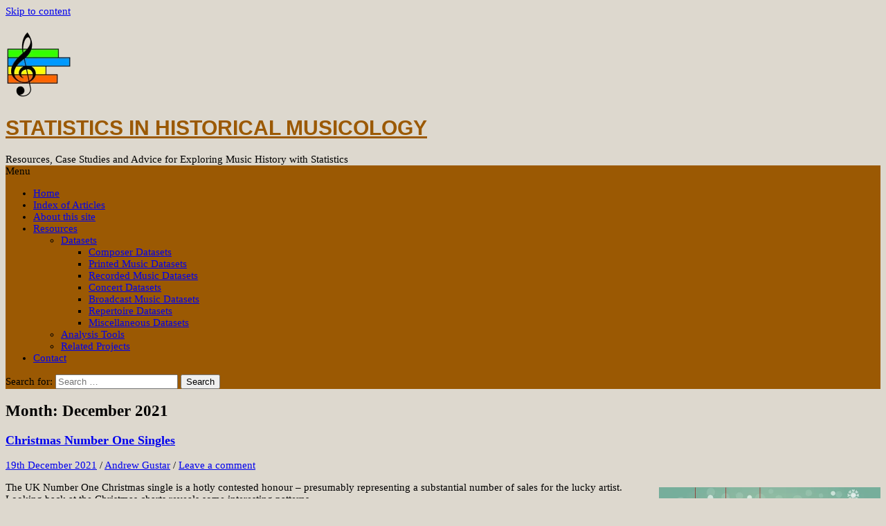

--- FILE ---
content_type: text/html; charset=UTF-8
request_url: https://musichistorystats.com/2021/12/
body_size: 14682
content:
<!DOCTYPE html>
<!--[if IE 8]><html class="ie8" lang="en-GB">
<![endif]-->
<!--[if !(IE 8) ]><!--><html lang="en-GB">
<!--<![endif]--><head><script data-no-optimize="1">var litespeed_docref=sessionStorage.getItem("litespeed_docref");litespeed_docref&&(Object.defineProperty(document,"referrer",{get:function(){return litespeed_docref}}),sessionStorage.removeItem("litespeed_docref"));</script> <meta charset="UTF-8"><meta name="viewport" content="width=device-width, initial-scale=1"><link rel="profile" href="http://gmpg.org/xfn/11"><link rel="pingback" href="https://musichistorystats.com/xmlrpc.php">
<!--[if lt IE 9]> <script data-jetpack-boost="ignore" src="https://musichistorystats.com/wp-content/themes/first/js/html5shiv.js"></script> <![endif]--><meta name='robots' content='noindex, follow' /><title>December 2021 - Statistics in Historical Musicology</title><meta property="og:locale" content="en_GB" /><meta property="og:type" content="website" /><meta property="og:title" content="December 2021 - Statistics in Historical Musicology" /><meta property="og:url" content="https://musichistorystats.com/2021/12/" /><meta property="og:site_name" content="Statistics in Historical Musicology" /><meta name="twitter:card" content="summary_large_image" /> <script data-jetpack-boost="ignore" type="application/ld+json" class="yoast-schema-graph">{"@context":"https://schema.org","@graph":[{"@type":"CollectionPage","@id":"https://musichistorystats.com/2021/12/","url":"https://musichistorystats.com/2021/12/","name":"December 2021 - Statistics in Historical Musicology","isPartOf":{"@id":"https://musichistorystats.com/#website"},"breadcrumb":{"@id":"https://musichistorystats.com/2021/12/#breadcrumb"},"inLanguage":"en-GB"},{"@type":"BreadcrumbList","@id":"https://musichistorystats.com/2021/12/#breadcrumb","itemListElement":[{"@type":"ListItem","position":1,"name":"Home","item":"https://musichistorystats.com/"},{"@type":"ListItem","position":2,"name":"Archives for December 2021"}]},{"@type":"WebSite","@id":"https://musichistorystats.com/#website","url":"https://musichistorystats.com/","name":"Statistics in Historical Musicology","description":"Resources, Case Studies and Advice for Exploring Music History with Statistics","publisher":{"@id":"https://musichistorystats.com/#/schema/person/e6709fd15274c879543021fa5260eb2f"},"potentialAction":[{"@type":"SearchAction","target":{"@type":"EntryPoint","urlTemplate":"https://musichistorystats.com/?s={search_term_string}"},"query-input":{"@type":"PropertyValueSpecification","valueRequired":true,"valueName":"search_term_string"}}],"inLanguage":"en-GB"},{"@type":["Person","Organization"],"@id":"https://musichistorystats.com/#/schema/person/e6709fd15274c879543021fa5260eb2f","name":"Andrew Gustar","image":{"@type":"ImageObject","inLanguage":"en-GB","@id":"https://musichistorystats.com/#/schema/person/image/","url":"https://musichistorystats.com/wp-content/uploads/2017/07/cropped-mhsfavicon_512.png","contentUrl":"https://musichistorystats.com/wp-content/uploads/2017/07/cropped-mhsfavicon_512.png","width":512,"height":512,"caption":"Andrew Gustar"},"logo":{"@id":"https://musichistorystats.com/#/schema/person/image/"},"sameAs":["http://musichistorystats.com"]}]}</script> <link rel='dns-prefetch' href='//www.googletagmanager.com' /><link rel='dns-prefetch' href='//stats.wp.com' /><link rel='dns-prefetch' href='//fonts.googleapis.com' /><link rel='dns-prefetch' href='//v0.wordpress.com' /><link rel="alternate" type="application/rss+xml" title="Statistics in Historical Musicology &raquo; Feed" href="https://musichistorystats.com/feed/" /><link rel="alternate" type="application/rss+xml" title="Statistics in Historical Musicology &raquo; Comments Feed" href="https://musichistorystats.com/comments/feed/" /><style id='wp-block-image-inline-css'>.wp-block-image>a,.wp-block-image>figure>a{display:inline-block}.wp-block-image img{box-sizing:border-box;height:auto;max-width:100%;vertical-align:bottom}@media not (prefers-reduced-motion){.wp-block-image img.hide{visibility:hidden}.wp-block-image img.show{animation:show-content-image .4s}}.wp-block-image[style*=border-radius] img,.wp-block-image[style*=border-radius]>a{border-radius:inherit}.wp-block-image.has-custom-border img{box-sizing:border-box}.wp-block-image.aligncenter{text-align:center}.wp-block-image.alignfull>a,.wp-block-image.alignwide>a{width:100%}.wp-block-image.alignfull img,.wp-block-image.alignwide img{height:auto;width:100%}.wp-block-image .aligncenter,.wp-block-image .alignleft,.wp-block-image .alignright,.wp-block-image.aligncenter,.wp-block-image.alignleft,.wp-block-image.alignright{display:table}.wp-block-image .aligncenter>figcaption,.wp-block-image .alignleft>figcaption,.wp-block-image .alignright>figcaption,.wp-block-image.aligncenter>figcaption,.wp-block-image.alignleft>figcaption,.wp-block-image.alignright>figcaption{caption-side:bottom;display:table-caption}.wp-block-image .alignleft{float:left;margin:.5em 1em .5em 0}.wp-block-image .alignright{float:right;margin:.5em 0 .5em 1em}.wp-block-image .aligncenter{margin-left:auto;margin-right:auto}.wp-block-image :where(figcaption){margin-bottom:1em;margin-top:.5em}.wp-block-image.is-style-circle-mask img{border-radius:9999px}@supports ((-webkit-mask-image:none) or (mask-image:none)) or (-webkit-mask-image:none){.wp-block-image.is-style-circle-mask img{border-radius:0;-webkit-mask-image:url('data:image/svg+xml;utf8,<svg viewBox="0 0 100 100" xmlns="http://www.w3.org/2000/svg"><circle cx="50" cy="50" r="50"/></svg>');mask-image:url('data:image/svg+xml;utf8,<svg viewBox="0 0 100 100" xmlns="http://www.w3.org/2000/svg"><circle cx="50" cy="50" r="50"/></svg>');mask-mode:alpha;-webkit-mask-position:center;mask-position:center;-webkit-mask-repeat:no-repeat;mask-repeat:no-repeat;-webkit-mask-size:contain;mask-size:contain}}:root :where(.wp-block-image.is-style-rounded img,.wp-block-image .is-style-rounded img){border-radius:9999px}.wp-block-image figure{margin:0}.wp-lightbox-container{display:flex;flex-direction:column;position:relative}.wp-lightbox-container img{cursor:zoom-in}.wp-lightbox-container img:hover+button{opacity:1}.wp-lightbox-container button{align-items:center;backdrop-filter:blur(16px) saturate(180%);background-color:#5a5a5a40;border:none;border-radius:4px;cursor:zoom-in;display:flex;height:20px;justify-content:center;opacity:0;padding:0;position:absolute;right:16px;text-align:center;top:16px;width:20px;z-index:100}@media not (prefers-reduced-motion){.wp-lightbox-container button{transition:opacity .2s ease}}.wp-lightbox-container button:focus-visible{outline:3px auto #5a5a5a40;outline:3px auto -webkit-focus-ring-color;outline-offset:3px}.wp-lightbox-container button:hover{cursor:pointer;opacity:1}.wp-lightbox-container button:focus{opacity:1}.wp-lightbox-container button:focus,.wp-lightbox-container button:hover,.wp-lightbox-container button:not(:hover):not(:active):not(.has-background){background-color:#5a5a5a40;border:none}.wp-lightbox-overlay{box-sizing:border-box;cursor:zoom-out;height:100vh;left:0;overflow:hidden;position:fixed;top:0;visibility:hidden;width:100%;z-index:100000}.wp-lightbox-overlay .close-button{align-items:center;cursor:pointer;display:flex;justify-content:center;min-height:40px;min-width:40px;padding:0;position:absolute;right:calc(env(safe-area-inset-right) + 16px);top:calc(env(safe-area-inset-top) + 16px);z-index:5000000}.wp-lightbox-overlay .close-button:focus,.wp-lightbox-overlay .close-button:hover,.wp-lightbox-overlay .close-button:not(:hover):not(:active):not(.has-background){background:none;border:none}.wp-lightbox-overlay .lightbox-image-container{height:var(--wp--lightbox-container-height);left:50%;overflow:hidden;position:absolute;top:50%;transform:translate(-50%,-50%);transform-origin:top left;width:var(--wp--lightbox-container-width);z-index:9999999999}.wp-lightbox-overlay .wp-block-image{align-items:center;box-sizing:border-box;display:flex;height:100%;justify-content:center;margin:0;position:relative;transform-origin:0 0;width:100%;z-index:3000000}.wp-lightbox-overlay .wp-block-image img{height:var(--wp--lightbox-image-height);min-height:var(--wp--lightbox-image-height);min-width:var(--wp--lightbox-image-width);width:var(--wp--lightbox-image-width)}.wp-lightbox-overlay .wp-block-image figcaption{display:none}.wp-lightbox-overlay button{background:none;border:none}.wp-lightbox-overlay .scrim{background-color:#fff;height:100%;opacity:.9;position:absolute;width:100%;z-index:2000000}.wp-lightbox-overlay.active{visibility:visible}@media not (prefers-reduced-motion){.wp-lightbox-overlay.active{animation:turn-on-visibility .25s both}.wp-lightbox-overlay.active img{animation:turn-on-visibility .35s both}.wp-lightbox-overlay.show-closing-animation:not(.active){animation:turn-off-visibility .35s both}.wp-lightbox-overlay.show-closing-animation:not(.active) img{animation:turn-off-visibility .25s both}.wp-lightbox-overlay.zoom.active{animation:none;opacity:1;visibility:visible}.wp-lightbox-overlay.zoom.active .lightbox-image-container{animation:lightbox-zoom-in .4s}.wp-lightbox-overlay.zoom.active .lightbox-image-container img{animation:none}.wp-lightbox-overlay.zoom.active .scrim{animation:turn-on-visibility .4s forwards}.wp-lightbox-overlay.zoom.show-closing-animation:not(.active){animation:none}.wp-lightbox-overlay.zoom.show-closing-animation:not(.active) .lightbox-image-container{animation:lightbox-zoom-out .4s}.wp-lightbox-overlay.zoom.show-closing-animation:not(.active) .lightbox-image-container img{animation:none}.wp-lightbox-overlay.zoom.show-closing-animation:not(.active) .scrim{animation:turn-off-visibility .4s forwards}}@keyframes show-content-image{0%{visibility:hidden}99%{visibility:hidden}to{visibility:visible}}@keyframes turn-on-visibility{0%{opacity:0}to{opacity:1}}@keyframes turn-off-visibility{0%{opacity:1;visibility:visible}99%{opacity:0;visibility:visible}to{opacity:0;visibility:hidden}}@keyframes lightbox-zoom-in{0%{transform:translate(calc((-100vw + var(--wp--lightbox-scrollbar-width))/2 + var(--wp--lightbox-initial-left-position)),calc(-50vh + var(--wp--lightbox-initial-top-position))) scale(var(--wp--lightbox-scale))}to{transform:translate(-50%,-50%) scale(1)}}@keyframes lightbox-zoom-out{0%{transform:translate(-50%,-50%) scale(1);visibility:visible}99%{visibility:visible}to{transform:translate(calc((-100vw + var(--wp--lightbox-scrollbar-width))/2 + var(--wp--lightbox-initial-left-position)),calc(-50vh + var(--wp--lightbox-initial-top-position))) scale(var(--wp--lightbox-scale));visibility:hidden}}
/*# sourceURL=https://musichistorystats.com/wp-includes/blocks/image/style.min.css */</style><style id='wp-block-paragraph-inline-css'>.is-small-text{font-size:.875em}.is-regular-text{font-size:1em}.is-large-text{font-size:2.25em}.is-larger-text{font-size:3em}.has-drop-cap:not(:focus):first-letter{float:left;font-size:8.4em;font-style:normal;font-weight:100;line-height:.68;margin:.05em .1em 0 0;text-transform:uppercase}body.rtl .has-drop-cap:not(:focus):first-letter{float:none;margin-left:.1em}p.has-drop-cap.has-background{overflow:hidden}:root :where(p.has-background){padding:1.25em 2.375em}:where(p.has-text-color:not(.has-link-color)) a{color:inherit}p.has-text-align-left[style*="writing-mode:vertical-lr"],p.has-text-align-right[style*="writing-mode:vertical-rl"]{rotate:180deg}
/*# sourceURL=https://musichistorystats.com/wp-includes/blocks/paragraph/style.min.css */</style><style id='global-styles-inline-css'>:root{--wp--preset--aspect-ratio--square: 1;--wp--preset--aspect-ratio--4-3: 4/3;--wp--preset--aspect-ratio--3-4: 3/4;--wp--preset--aspect-ratio--3-2: 3/2;--wp--preset--aspect-ratio--2-3: 2/3;--wp--preset--aspect-ratio--16-9: 16/9;--wp--preset--aspect-ratio--9-16: 9/16;--wp--preset--color--black: #000000;--wp--preset--color--cyan-bluish-gray: #abb8c3;--wp--preset--color--white: #ffffff;--wp--preset--color--pale-pink: #f78da7;--wp--preset--color--vivid-red: #cf2e2e;--wp--preset--color--luminous-vivid-orange: #ff6900;--wp--preset--color--luminous-vivid-amber: #fcb900;--wp--preset--color--light-green-cyan: #7bdcb5;--wp--preset--color--vivid-green-cyan: #00d084;--wp--preset--color--pale-cyan-blue: #8ed1fc;--wp--preset--color--vivid-cyan-blue: #0693e3;--wp--preset--color--vivid-purple: #9b51e0;--wp--preset--gradient--vivid-cyan-blue-to-vivid-purple: linear-gradient(135deg,rgb(6,147,227) 0%,rgb(155,81,224) 100%);--wp--preset--gradient--light-green-cyan-to-vivid-green-cyan: linear-gradient(135deg,rgb(122,220,180) 0%,rgb(0,208,130) 100%);--wp--preset--gradient--luminous-vivid-amber-to-luminous-vivid-orange: linear-gradient(135deg,rgb(252,185,0) 0%,rgb(255,105,0) 100%);--wp--preset--gradient--luminous-vivid-orange-to-vivid-red: linear-gradient(135deg,rgb(255,105,0) 0%,rgb(207,46,46) 100%);--wp--preset--gradient--very-light-gray-to-cyan-bluish-gray: linear-gradient(135deg,rgb(238,238,238) 0%,rgb(169,184,195) 100%);--wp--preset--gradient--cool-to-warm-spectrum: linear-gradient(135deg,rgb(74,234,220) 0%,rgb(151,120,209) 20%,rgb(207,42,186) 40%,rgb(238,44,130) 60%,rgb(251,105,98) 80%,rgb(254,248,76) 100%);--wp--preset--gradient--blush-light-purple: linear-gradient(135deg,rgb(255,206,236) 0%,rgb(152,150,240) 100%);--wp--preset--gradient--blush-bordeaux: linear-gradient(135deg,rgb(254,205,165) 0%,rgb(254,45,45) 50%,rgb(107,0,62) 100%);--wp--preset--gradient--luminous-dusk: linear-gradient(135deg,rgb(255,203,112) 0%,rgb(199,81,192) 50%,rgb(65,88,208) 100%);--wp--preset--gradient--pale-ocean: linear-gradient(135deg,rgb(255,245,203) 0%,rgb(182,227,212) 50%,rgb(51,167,181) 100%);--wp--preset--gradient--electric-grass: linear-gradient(135deg,rgb(202,248,128) 0%,rgb(113,206,126) 100%);--wp--preset--gradient--midnight: linear-gradient(135deg,rgb(2,3,129) 0%,rgb(40,116,252) 100%);--wp--preset--font-size--small: 13px;--wp--preset--font-size--medium: 20px;--wp--preset--font-size--large: 36px;--wp--preset--font-size--x-large: 42px;--wp--preset--spacing--20: 0.44rem;--wp--preset--spacing--30: 0.67rem;--wp--preset--spacing--40: 1rem;--wp--preset--spacing--50: 1.5rem;--wp--preset--spacing--60: 2.25rem;--wp--preset--spacing--70: 3.38rem;--wp--preset--spacing--80: 5.06rem;--wp--preset--shadow--natural: 6px 6px 9px rgba(0, 0, 0, 0.2);--wp--preset--shadow--deep: 12px 12px 50px rgba(0, 0, 0, 0.4);--wp--preset--shadow--sharp: 6px 6px 0px rgba(0, 0, 0, 0.2);--wp--preset--shadow--outlined: 6px 6px 0px -3px rgb(255, 255, 255), 6px 6px rgb(0, 0, 0);--wp--preset--shadow--crisp: 6px 6px 0px rgb(0, 0, 0);}:where(.is-layout-flex){gap: 0.5em;}:where(.is-layout-grid){gap: 0.5em;}body .is-layout-flex{display: flex;}.is-layout-flex{flex-wrap: wrap;align-items: center;}.is-layout-flex > :is(*, div){margin: 0;}body .is-layout-grid{display: grid;}.is-layout-grid > :is(*, div){margin: 0;}:where(.wp-block-columns.is-layout-flex){gap: 2em;}:where(.wp-block-columns.is-layout-grid){gap: 2em;}:where(.wp-block-post-template.is-layout-flex){gap: 1.25em;}:where(.wp-block-post-template.is-layout-grid){gap: 1.25em;}.has-black-color{color: var(--wp--preset--color--black) !important;}.has-cyan-bluish-gray-color{color: var(--wp--preset--color--cyan-bluish-gray) !important;}.has-white-color{color: var(--wp--preset--color--white) !important;}.has-pale-pink-color{color: var(--wp--preset--color--pale-pink) !important;}.has-vivid-red-color{color: var(--wp--preset--color--vivid-red) !important;}.has-luminous-vivid-orange-color{color: var(--wp--preset--color--luminous-vivid-orange) !important;}.has-luminous-vivid-amber-color{color: var(--wp--preset--color--luminous-vivid-amber) !important;}.has-light-green-cyan-color{color: var(--wp--preset--color--light-green-cyan) !important;}.has-vivid-green-cyan-color{color: var(--wp--preset--color--vivid-green-cyan) !important;}.has-pale-cyan-blue-color{color: var(--wp--preset--color--pale-cyan-blue) !important;}.has-vivid-cyan-blue-color{color: var(--wp--preset--color--vivid-cyan-blue) !important;}.has-vivid-purple-color{color: var(--wp--preset--color--vivid-purple) !important;}.has-black-background-color{background-color: var(--wp--preset--color--black) !important;}.has-cyan-bluish-gray-background-color{background-color: var(--wp--preset--color--cyan-bluish-gray) !important;}.has-white-background-color{background-color: var(--wp--preset--color--white) !important;}.has-pale-pink-background-color{background-color: var(--wp--preset--color--pale-pink) !important;}.has-vivid-red-background-color{background-color: var(--wp--preset--color--vivid-red) !important;}.has-luminous-vivid-orange-background-color{background-color: var(--wp--preset--color--luminous-vivid-orange) !important;}.has-luminous-vivid-amber-background-color{background-color: var(--wp--preset--color--luminous-vivid-amber) !important;}.has-light-green-cyan-background-color{background-color: var(--wp--preset--color--light-green-cyan) !important;}.has-vivid-green-cyan-background-color{background-color: var(--wp--preset--color--vivid-green-cyan) !important;}.has-pale-cyan-blue-background-color{background-color: var(--wp--preset--color--pale-cyan-blue) !important;}.has-vivid-cyan-blue-background-color{background-color: var(--wp--preset--color--vivid-cyan-blue) !important;}.has-vivid-purple-background-color{background-color: var(--wp--preset--color--vivid-purple) !important;}.has-black-border-color{border-color: var(--wp--preset--color--black) !important;}.has-cyan-bluish-gray-border-color{border-color: var(--wp--preset--color--cyan-bluish-gray) !important;}.has-white-border-color{border-color: var(--wp--preset--color--white) !important;}.has-pale-pink-border-color{border-color: var(--wp--preset--color--pale-pink) !important;}.has-vivid-red-border-color{border-color: var(--wp--preset--color--vivid-red) !important;}.has-luminous-vivid-orange-border-color{border-color: var(--wp--preset--color--luminous-vivid-orange) !important;}.has-luminous-vivid-amber-border-color{border-color: var(--wp--preset--color--luminous-vivid-amber) !important;}.has-light-green-cyan-border-color{border-color: var(--wp--preset--color--light-green-cyan) !important;}.has-vivid-green-cyan-border-color{border-color: var(--wp--preset--color--vivid-green-cyan) !important;}.has-pale-cyan-blue-border-color{border-color: var(--wp--preset--color--pale-cyan-blue) !important;}.has-vivid-cyan-blue-border-color{border-color: var(--wp--preset--color--vivid-cyan-blue) !important;}.has-vivid-purple-border-color{border-color: var(--wp--preset--color--vivid-purple) !important;}.has-vivid-cyan-blue-to-vivid-purple-gradient-background{background: var(--wp--preset--gradient--vivid-cyan-blue-to-vivid-purple) !important;}.has-light-green-cyan-to-vivid-green-cyan-gradient-background{background: var(--wp--preset--gradient--light-green-cyan-to-vivid-green-cyan) !important;}.has-luminous-vivid-amber-to-luminous-vivid-orange-gradient-background{background: var(--wp--preset--gradient--luminous-vivid-amber-to-luminous-vivid-orange) !important;}.has-luminous-vivid-orange-to-vivid-red-gradient-background{background: var(--wp--preset--gradient--luminous-vivid-orange-to-vivid-red) !important;}.has-very-light-gray-to-cyan-bluish-gray-gradient-background{background: var(--wp--preset--gradient--very-light-gray-to-cyan-bluish-gray) !important;}.has-cool-to-warm-spectrum-gradient-background{background: var(--wp--preset--gradient--cool-to-warm-spectrum) !important;}.has-blush-light-purple-gradient-background{background: var(--wp--preset--gradient--blush-light-purple) !important;}.has-blush-bordeaux-gradient-background{background: var(--wp--preset--gradient--blush-bordeaux) !important;}.has-luminous-dusk-gradient-background{background: var(--wp--preset--gradient--luminous-dusk) !important;}.has-pale-ocean-gradient-background{background: var(--wp--preset--gradient--pale-ocean) !important;}.has-electric-grass-gradient-background{background: var(--wp--preset--gradient--electric-grass) !important;}.has-midnight-gradient-background{background: var(--wp--preset--gradient--midnight) !important;}.has-small-font-size{font-size: var(--wp--preset--font-size--small) !important;}.has-medium-font-size{font-size: var(--wp--preset--font-size--medium) !important;}.has-large-font-size{font-size: var(--wp--preset--font-size--large) !important;}.has-x-large-font-size{font-size: var(--wp--preset--font-size--x-large) !important;}
/*# sourceURL=global-styles-inline-css */</style><style id='wp-img-auto-sizes-contain-inline-css'>img:is([sizes=auto i],[sizes^="auto," i]){contain-intrinsic-size:3000px 1500px}
/*# sourceURL=wp-img-auto-sizes-contain-inline-css */</style><style id='classic-theme-styles-inline-css'>/*! This file is auto-generated */
.wp-block-button__link{color:#fff;background-color:#32373c;border-radius:9999px;box-shadow:none;text-decoration:none;padding:calc(.667em + 2px) calc(1.333em + 2px);font-size:1.125em}.wp-block-file__button{background:#32373c;color:#fff;text-decoration:none}
/*# sourceURL=/wp-includes/css/classic-themes.min.css */</style><link rel="https://api.w.org/" href="https://musichistorystats.com/wp-json/" /><link rel="EditURI" type="application/rsd+xml" title="RSD" href="https://musichistorystats.com/xmlrpc.php?rsd" /><meta name="generator" content="WordPress 6.9" /><style type="text/css">.wpcp {background: #f7f7f7; padding: 16px 20px; border-radius: 5px; line-height: 20px;}</style><meta name="generator" content="Site Kit by Google 1.170.0" /><style>img#wpstats{display:none}</style><style type="text/css">/* Fonts */
				html {
			font-size: 85%;
		}
				body {
						font-family: 'Source Serif Pro';
									font-size: 15px;
					}
				@media screen and (max-width: 782px) {
						html {
				font-size: 76.5%;
			}
									body {
				font-size: 14.1px;
			}
					}
							h1, h2, h3, h4, h5, h6 {
				font-family: 'Source Serif Pro';
				font-weight: 600;
			}
		
		/* Colors */
								.site-bar, .main-navigation ul ul {
				background-color: #9b5903;
			}
												.entry-content a, .entry-summary a, .page-content a, .comment-content a, .post-navigation a {
				color: #8e3320;
			}
									a:hover {
				color: #a07e58;
			}
					
				/* Title */
			.site-title {
								font-family: 'Source Serif Pro', sans-serif;
																								margin-top: 15px;
																text-transform: uppercase;
							}
						.site-title a, .site-title a:hover {
				color: #9b5903;
			}
								
				/* Logo */
			.site-logo {
											}</style><style type="text/css" id="first-custom-css">pre, code{
	direction: ltr;
	text-align: left;
}
pre {	font-size: 0.8em; 
 	color: #8e3320; 
        border-bottom: none;
	margin: 0px; 
	padding:6px; 
        text-decoration: none;
	background: #EEEEEE}
code {border-bottom: none;
	background: #EEEEEE;
	color: #8e3320}</style><style type="text/css" id="custom-background-css">body.custom-background { background-color: #ddd8ce; }</style><link rel="icon" href="https://musichistorystats.com/wp-content/uploads/2017/07/mhsfavicon_512-150x150.png" sizes="32x32" /><link rel="icon" href="https://musichistorystats.com/wp-content/uploads/2017/07/mhsfavicon_512-300x300.png" sizes="192x192" /><link rel="apple-touch-icon" href="https://musichistorystats.com/wp-content/uploads/2017/07/mhsfavicon_512-300x300.png" /><meta name="msapplication-TileImage" content="https://musichistorystats.com/wp-content/uploads/2017/07/mhsfavicon_512-300x300.png" /></head><body class="archive date custom-background wp-theme-first has-avatars header-side footer-side footer-1"><div id="page" class="hfeed site">
<a class="skip-link screen-reader-text" href="#content">Skip to content</a><header id="masthead" class="site-header" role="banner"><div class="site-top"><div class="site-top-table"><div class="site-branding"><h1 class="site-logo"><a href="https://musichistorystats.com/" rel="home">		<img data-lazyloaded="1" src="[data-uri]" width="96" height="96" alt="" data-src="https://musichistorystats.com/wp-content/uploads/2017/07/mhsfavicon_240-e1499872470389.png.webp" />
</a></h1><h1 class="site-title"><a href="https://musichistorystats.com/" rel="home">Statistics in Historical Musicology</a></h1><div class="site-description">Resources, Case Studies and Advice for Exploring Music History with Statistics</div></div></div></div><div class="site-bar"><nav id="site-navigation" class="main-navigation" role="navigation"><div class="menu-toggle">Menu</div><div class="menu-main-menu-container"><ul id="menu-main-menu" class="menu"><li id="menu-item-14" class="menu-item menu-item-type-custom menu-item-object-custom menu-item-home menu-item-14"><a href="https://musichistorystats.com/">Home</a></li><li id="menu-item-1413" class="menu-item menu-item-type-post_type menu-item-object-page menu-item-1413"><a href="https://musichistorystats.com/index-of-articles/">Index of Articles</a></li><li id="menu-item-12" class="menu-item menu-item-type-post_type menu-item-object-page menu-item-12"><a href="https://musichistorystats.com/about/">About this site</a></li><li id="menu-item-13" class="menu-item menu-item-type-post_type menu-item-object-page menu-item-has-children menu-item-13"><a href="https://musichistorystats.com/resources/">Resources</a><ul class="sub-menu"><li id="menu-item-83" class="menu-item menu-item-type-post_type menu-item-object-page menu-item-has-children menu-item-83"><a href="https://musichistorystats.com/resources/datasets/">Datasets</a><ul class="sub-menu"><li id="menu-item-52" class="menu-item menu-item-type-post_type menu-item-object-page menu-item-52"><a href="https://musichistorystats.com/resources/datasets/composers/">Composer Datasets</a></li><li id="menu-item-88" class="menu-item menu-item-type-post_type menu-item-object-page menu-item-88"><a href="https://musichistorystats.com/resources/datasets/printed-music/">Printed Music Datasets</a></li><li id="menu-item-87" class="menu-item menu-item-type-post_type menu-item-object-page menu-item-87"><a href="https://musichistorystats.com/resources/datasets/recorded-music/">Recorded Music Datasets</a></li><li id="menu-item-86" class="menu-item menu-item-type-post_type menu-item-object-page menu-item-86"><a href="https://musichistorystats.com/resources/datasets/concerts/">Concert Datasets</a></li><li id="menu-item-1770" class="menu-item menu-item-type-post_type menu-item-object-page menu-item-1770"><a href="https://musichistorystats.com/resources/datasets/broadcast-music-datasets/">Broadcast Music Datasets</a></li><li id="menu-item-85" class="menu-item menu-item-type-post_type menu-item-object-page menu-item-85"><a href="https://musichistorystats.com/resources/datasets/repertoire/">Repertoire Datasets</a></li><li id="menu-item-158" class="menu-item menu-item-type-post_type menu-item-object-page menu-item-158"><a href="https://musichistorystats.com/resources/datasets/miscellaneous/">Miscellaneous Datasets</a></li></ul></li><li id="menu-item-53" class="menu-item menu-item-type-post_type menu-item-object-page menu-item-53"><a href="https://musichistorystats.com/resources/analysis-tools/">Analysis Tools</a></li><li id="menu-item-51" class="menu-item menu-item-type-post_type menu-item-object-page menu-item-51"><a href="https://musichistorystats.com/resources/related-projects/">Related Projects</a></li></ul></li><li id="menu-item-84" class="menu-item menu-item-type-post_type menu-item-object-page menu-item-84"><a href="https://musichistorystats.com/contact/">Contact</a></li></ul></div><form role="search" method="get" class="search-form" action="https://musichistorystats.com/">
<label>
<span class="screen-reader-text">Search for:</span>
<input type="search" class="search-field" placeholder="Search &hellip;" value="" name="s" />
</label>
<input type="submit" class="search-submit" value="Search" /></form></nav></div></header><div id="content" class="site-content"><section id="primary" class="content-area"><main id="main" class="site-main" role="main"><header class="page-header"><h1 class="page-title">Month: <span>December 2021</span></h1></header><article id="post-1891" class="post-1891 post type-post status-publish format-standard hentry category-case-studies tag-charts tag-christmas tag-popular-music"><header class="entry-header"><h1 class="entry-title"><a href="https://musichistorystats.com/christmas-number-one-singles/" rel="bookmark">Christmas Number One Singles</a></h1><div class="entry-meta entry-header-meta">
<span class="posted-on">
<a href="https://musichistorystats.com/christmas-number-one-singles/" rel="bookmark"><time class="entry-date published updated" datetime="2021-12-19T14:56:23+00:00">19th December 2021</time></a>		</span>
<span class="byline"><span class="meta-sep"> / </span>
<span class="author vcard">
<a class="url fn n" href="https://musichistorystats.com/author/andrewgustar/">Andrew Gustar</a>			</span>
</span>
<span class="comments-link"><span class="meta-sep"> / </span> <a href="https://musichistorystats.com/christmas-number-one-singles/#respond">Leave a comment</a></span></div></header><div class="entry-content"><div class="wp-block-image"><figure class="alignright size-full is-resized"><img data-lazyloaded="1" src="[data-uri]" fetchpriority="high" decoding="async" data-src="https://musichistorystats.com/wp-content/uploads/2021/12/christmas-1869533_6401.png.webp" alt="" class="wp-image-1892" width="320" height="226" data-srcset="https://musichistorystats.com/wp-content/uploads/2021/12/christmas-1869533_6401.png.webp 640w, https://musichistorystats.com/wp-content/uploads/2021/12/christmas-1869533_6401-300x212.png.webp 300w" data-sizes="(max-width: 320px) 100vw, 320px" /></figure></div><p>The UK Number One Christmas single is a hotly contested honour &#8211; presumably representing a substantial number of sales for the lucky artist. Looking back at the Christmas charts reveals some interesting patterns.</p><a href="https://musichistorystats.com/christmas-number-one-singles/" class="more-link"><span class="continue-reading">Continue reading &rarr;</span></a></div></article></main></section><div id="secondary" class="sidebar-area" role="complementary"><div class="widget-area"><aside id="recent-posts-5" class="widget widget_recent_entries"><h1 class="widget-title">Recent Articles</h1><ul><li>
<a href="https://musichistorystats.com/a-matter-of-perspective-taking-a-distant-view-of-music-history/">A Matter of Perspective: Taking a Distant View of Music History</a>
<span class="post-date">12th January 2025</span></li><li>
<a href="https://musichistorystats.com/hip-hop-and-the-lapd/">Hip Hop and the LAPD</a>
<span class="post-date">30th October 2024</span></li><li>
<a href="https://musichistorystats.com/lute-music-analysis/">Lute Music Analysis</a>
<span class="post-date">9th October 2024</span></li><li>
<a href="https://musichistorystats.com/the-lark-ascending-premiere/">The Lark Ascending Premiere</a>
<span class="post-date">25th June 2024</span></li><li>
<a href="https://musichistorystats.com/eurovision-post-match-review/">Eurovision &#8211; Post Match Review</a>
<span class="post-date">15th May 2023</span></li></ul></aside><aside id="block-3" class="widget widget_block widget_text"><p style="font-size:15px"><strong><a href="https://musichistorystats.com/?redirect_to=random">RANDOM ARTICLE</a></strong></p></aside><aside id="categories-2" class="widget widget_categories"><h1 class="widget-title">Categories</h1><ul><li class="cat-item cat-item-29"><a href="https://musichistorystats.com/category/analysis/">Analysis</a> (11)</li><li class="cat-item cat-item-5"><a href="https://musichistorystats.com/category/case-studies/">Case Studies</a> (33)</li><li class="cat-item cat-item-7"><a href="https://musichistorystats.com/category/conference-papers/">Conference Papers</a> (6)</li><li class="cat-item cat-item-31"><a href="https://musichistorystats.com/category/data-gathering/">Data Gathering</a> (8)</li><li class="cat-item cat-item-32"><a href="https://musichistorystats.com/category/data-wrangling/">Data Wrangling</a> (10)</li><li class="cat-item cat-item-4"><a href="https://musichistorystats.com/category/datasets/">Datasets</a> (29)</li><li class="cat-item cat-item-8"><a href="https://musichistorystats.com/category/general/">General</a> (6)</li><li class="cat-item cat-item-178"><a href="https://musichistorystats.com/category/publications/">Publications</a> (5)</li><li class="cat-item cat-item-6"><a href="https://musichistorystats.com/category/techniques/">Techniques</a> (20)</li><li class="cat-item cat-item-30"><a href="https://musichistorystats.com/category/visualisation/">Visualisation</a> (13)</li></ul></aside><aside id="tag_cloud-3" class="widget widget_tag_cloud"><h1 class="widget-title">Keyword Tags</h1><div class="tagcloud"><a href="https://musichistorystats.com/tag/london-concerts/" class="tag-cloud-link tag-link-185 tag-link-position-1" style="font-size: 18.111111111111pt;" aria-label="18c london concerts (9 items)">18c london concerts</a>
<a href="https://musichistorystats.com/tag/background/" class="tag-cloud-link tag-link-12 tag-link-position-2" style="font-size: 10.333333333333pt;" aria-label="background (3 items)">background</a>
<a href="https://musichistorystats.com/tag/bias/" class="tag-cloud-link tag-link-15 tag-link-position-3" style="font-size: 20.25pt;" aria-label="bias (12 items)">bias</a>
<a href="https://musichistorystats.com/tag/book/" class="tag-cloud-link tag-link-10 tag-link-position-4" style="font-size: 10.333333333333pt;" aria-label="book (3 items)">book</a>
<a href="https://musichistorystats.com/tag/charts/" class="tag-cloud-link tag-link-157 tag-link-position-5" style="font-size: 10.333333333333pt;" aria-label="charts (3 items)">charts</a>
<a href="https://musichistorystats.com/tag/christmas/" class="tag-cloud-link tag-link-147 tag-link-position-6" style="font-size: 13.833333333333pt;" aria-label="christmas (5 items)">christmas</a>
<a href="https://musichistorystats.com/tag/clustering/" class="tag-cloud-link tag-link-141 tag-link-position-7" style="font-size: 12.277777777778pt;" aria-label="clustering (4 items)">clustering</a>
<a href="https://musichistorystats.com/tag/concert-programming/" class="tag-cloud-link tag-link-152 tag-link-position-8" style="font-size: 8pt;" aria-label="concert programming (2 items)">concert programming</a>
<a href="https://musichistorystats.com/tag/concerts/" class="tag-cloud-link tag-link-197 tag-link-position-9" style="font-size: 8pt;" aria-label="concerts (2 items)">concerts</a>
<a href="https://musichistorystats.com/tag/covid-19/" class="tag-cloud-link tag-link-196 tag-link-position-10" style="font-size: 8pt;" aria-label="covid-19 (2 items)">covid-19</a>
<a href="https://musichistorystats.com/tag/data-quality/" class="tag-cloud-link tag-link-145 tag-link-position-11" style="font-size: 8pt;" aria-label="data quality (2 items)">data quality</a>
<a href="https://musichistorystats.com/tag/datasets/" class="tag-cloud-link tag-link-14 tag-link-position-12" style="font-size: 21.611111111111pt;" aria-label="datasets (14 items)">datasets</a>
<a href="https://musichistorystats.com/tag/desert-island-discs/" class="tag-cloud-link tag-link-174 tag-link-position-13" style="font-size: 8pt;" aria-label="desert island discs (2 items)">desert island discs</a>
<a href="https://musichistorystats.com/tag/download/" class="tag-cloud-link tag-link-60 tag-link-position-14" style="font-size: 8pt;" aria-label="download (2 items)">download</a>
<a href="https://musichistorystats.com/tag/eighteenth-century/" class="tag-cloud-link tag-link-186 tag-link-position-15" style="font-size: 18.111111111111pt;" aria-label="eighteenth century (9 items)">eighteenth century</a>
<a href="https://musichistorystats.com/tag/eurovision/" class="tag-cloud-link tag-link-199 tag-link-position-16" style="font-size: 13.833333333333pt;" aria-label="eurovision (5 items)">eurovision</a>
<a href="https://musichistorystats.com/tag/exploration/" class="tag-cloud-link tag-link-35 tag-link-position-17" style="font-size: 8pt;" aria-label="exploration (2 items)">exploration</a>
<a href="https://musichistorystats.com/tag/fame/" class="tag-cloud-link tag-link-180 tag-link-position-18" style="font-size: 8pt;" aria-label="fame (2 items)">fame</a>
<a href="https://musichistorystats.com/tag/geocoding/" class="tag-cloud-link tag-link-188 tag-link-position-19" style="font-size: 8pt;" aria-label="geocoding (2 items)">geocoding</a>
<a href="https://musichistorystats.com/tag/interpretation/" class="tag-cloud-link tag-link-118 tag-link-position-20" style="font-size: 8pt;" aria-label="interpretation (2 items)">interpretation</a>
<a href="https://musichistorystats.com/tag/length-bias/" class="tag-cloud-link tag-link-115 tag-link-position-21" style="font-size: 8pt;" aria-label="length bias (2 items)">length bias</a>
<a href="https://musichistorystats.com/tag/lost-composers/" class="tag-cloud-link tag-link-17 tag-link-position-22" style="font-size: 15.194444444444pt;" aria-label="lost composers (6 items)">lost composers</a>
<a href="https://musichistorystats.com/tag/mapping/" class="tag-cloud-link tag-link-184 tag-link-position-23" style="font-size: 12.277777777778pt;" aria-label="mapping (4 items)">mapping</a>
<a href="https://musichistorystats.com/tag/nationality/" class="tag-cloud-link tag-link-111 tag-link-position-24" style="font-size: 10.333333333333pt;" aria-label="nationality (3 items)">nationality</a>
<a href="https://musichistorystats.com/tag/network/" class="tag-cloud-link tag-link-164 tag-link-position-25" style="font-size: 10.333333333333pt;" aria-label="network (3 items)">network</a>
<a href="https://musichistorystats.com/tag/obscurity/" class="tag-cloud-link tag-link-181 tag-link-position-26" style="font-size: 8pt;" aria-label="obscurity (2 items)">obscurity</a>
<a href="https://musichistorystats.com/tag/pitfalls/" class="tag-cloud-link tag-link-117 tag-link-position-27" style="font-size: 8pt;" aria-label="pitfalls (2 items)">pitfalls</a>
<a href="https://musichistorystats.com/tag/popular-music/" class="tag-cloud-link tag-link-156 tag-link-position-28" style="font-size: 8pt;" aria-label="popular music (2 items)">popular music</a>
<a href="https://musichistorystats.com/tag/power-law/" class="tag-cloud-link tag-link-179 tag-link-position-29" style="font-size: 12.277777777778pt;" aria-label="power law (4 items)">power law</a>
<a href="https://musichistorystats.com/tag/publication/" class="tag-cloud-link tag-link-108 tag-link-position-30" style="font-size: 17.138888888889pt;" aria-label="publication (8 items)">publication</a>
<a href="https://musichistorystats.com/tag/quantification/" class="tag-cloud-link tag-link-36 tag-link-position-31" style="font-size: 15.194444444444pt;" aria-label="quantification (6 items)">quantification</a>
<a href="https://musichistorystats.com/tag/random-forest/" class="tag-cloud-link tag-link-112 tag-link-position-32" style="font-size: 8pt;" aria-label="random forest (2 items)">random forest</a>
<a href="https://musichistorystats.com/tag/rationale/" class="tag-cloud-link tag-link-11 tag-link-position-33" style="font-size: 10.333333333333pt;" aria-label="rationale (3 items)">rationale</a>
<a href="https://musichistorystats.com/tag/r-code/" class="tag-cloud-link tag-link-77 tag-link-position-34" style="font-size: 10.333333333333pt;" aria-label="R code (3 items)">R code</a>
<a href="https://musichistorystats.com/tag/rma-2018/" class="tag-cloud-link tag-link-143 tag-link-position-35" style="font-size: 12.277777777778pt;" aria-label="RMA 2018 (4 items)">RMA 2018</a>
<a href="https://musichistorystats.com/tag/sampling/" class="tag-cloud-link tag-link-114 tag-link-position-36" style="font-size: 10.333333333333pt;" aria-label="sampling (3 items)">sampling</a>
<a href="https://musichistorystats.com/tag/sentiment-analysis/" class="tag-cloud-link tag-link-167 tag-link-position-37" style="font-size: 8pt;" aria-label="sentiment analysis (2 items)">sentiment analysis</a>
<a href="https://musichistorystats.com/tag/simulation/" class="tag-cloud-link tag-link-200 tag-link-position-38" style="font-size: 10.333333333333pt;" aria-label="simulation (3 items)">simulation</a>
<a href="https://musichistorystats.com/tag/song-lyrics/" class="tag-cloud-link tag-link-160 tag-link-position-39" style="font-size: 18.111111111111pt;" aria-label="song lyrics series (9 items)">song lyrics series</a>
<a href="https://musichistorystats.com/tag/symphonies/" class="tag-cloud-link tag-link-38 tag-link-position-40" style="font-size: 8pt;" aria-label="symphonies (2 items)">symphonies</a>
<a href="https://musichistorystats.com/tag/text-analysis/" class="tag-cloud-link tag-link-144 tag-link-position-41" style="font-size: 22pt;" aria-label="text analysis (15 items)">text analysis</a>
<a href="https://musichistorystats.com/tag/time-series/" class="tag-cloud-link tag-link-192 tag-link-position-42" style="font-size: 8pt;" aria-label="time series (2 items)">time series</a>
<a href="https://musichistorystats.com/tag/tv/" class="tag-cloud-link tag-link-198 tag-link-position-43" style="font-size: 16.166666666667pt;" aria-label="tv (7 items)">tv</a>
<a href="https://musichistorystats.com/tag/visualisation/" class="tag-cloud-link tag-link-37 tag-link-position-44" style="font-size: 15.194444444444pt;" aria-label="visualisation (6 items)">visualisation</a>
<a href="https://musichistorystats.com/tag/women-composers/" class="tag-cloud-link tag-link-16 tag-link-position-45" style="font-size: 20.25pt;" aria-label="women composers (12 items)">women composers</a></div></aside><aside id="archives-3" class="widget widget_archive"><h1 class="widget-title">Articles by Date</h1><ul><li><a href='https://musichistorystats.com/2025/01/'>January 2025</a>&nbsp;(1)</li><li><a href='https://musichistorystats.com/2024/10/'>October 2024</a>&nbsp;(2)</li><li><a href='https://musichistorystats.com/2024/06/'>June 2024</a>&nbsp;(1)</li><li><a href='https://musichistorystats.com/2023/05/'>May 2023</a>&nbsp;(1)</li><li><a href='https://musichistorystats.com/2023/04/'>April 2023</a>&nbsp;(1)</li><li><a href='https://musichistorystats.com/2023/03/'>March 2023</a>&nbsp;(1)</li><li><a href='https://musichistorystats.com/2022/12/'>December 2022</a>&nbsp;(1)</li><li><a href='https://musichistorystats.com/2022/07/'>July 2022</a>&nbsp;(1)</li><li><a href='https://musichistorystats.com/2022/05/'>May 2022</a>&nbsp;(1)</li><li><a href='https://musichistorystats.com/2022/01/'>January 2022</a>&nbsp;(1)</li><li><a href='https://musichistorystats.com/2021/12/' aria-current="page">December 2021</a>&nbsp;(1)</li><li><a href='https://musichistorystats.com/2021/09/'>September 2021</a>&nbsp;(1)</li><li><a href='https://musichistorystats.com/2021/08/'>August 2021</a>&nbsp;(1)</li><li><a href='https://musichistorystats.com/2021/04/'>April 2021</a>&nbsp;(1)</li><li><a href='https://musichistorystats.com/2021/02/'>February 2021</a>&nbsp;(1)</li><li><a href='https://musichistorystats.com/2020/12/'>December 2020</a>&nbsp;(3)</li><li><a href='https://musichistorystats.com/2020/11/'>November 2020</a>&nbsp;(3)</li><li><a href='https://musichistorystats.com/2020/10/'>October 2020</a>&nbsp;(2)</li><li><a href='https://musichistorystats.com/2020/09/'>September 2020</a>&nbsp;(2)</li><li><a href='https://musichistorystats.com/2020/08/'>August 2020</a>&nbsp;(2)</li><li><a href='https://musichistorystats.com/2020/07/'>July 2020</a>&nbsp;(2)</li><li><a href='https://musichistorystats.com/2020/05/'>May 2020</a>&nbsp;(1)</li><li><a href='https://musichistorystats.com/2020/04/'>April 2020</a>&nbsp;(1)</li><li><a href='https://musichistorystats.com/2019/12/'>December 2019</a>&nbsp;(1)</li><li><a href='https://musichistorystats.com/2019/11/'>November 2019</a>&nbsp;(1)</li><li><a href='https://musichistorystats.com/2019/10/'>October 2019</a>&nbsp;(2)</li><li><a href='https://musichistorystats.com/2019/08/'>August 2019</a>&nbsp;(4)</li><li><a href='https://musichistorystats.com/2019/07/'>July 2019</a>&nbsp;(1)</li><li><a href='https://musichistorystats.com/2019/05/'>May 2019</a>&nbsp;(1)</li><li><a href='https://musichistorystats.com/2019/03/'>March 2019</a>&nbsp;(1)</li><li><a href='https://musichistorystats.com/2019/02/'>February 2019</a>&nbsp;(1)</li><li><a href='https://musichistorystats.com/2018/12/'>December 2018</a>&nbsp;(2)</li><li><a href='https://musichistorystats.com/2018/11/'>November 2018</a>&nbsp;(1)</li><li><a href='https://musichistorystats.com/2018/10/'>October 2018</a>&nbsp;(1)</li><li><a href='https://musichistorystats.com/2018/09/'>September 2018</a>&nbsp;(3)</li><li><a href='https://musichistorystats.com/2018/08/'>August 2018</a>&nbsp;(1)</li><li><a href='https://musichistorystats.com/2018/07/'>July 2018</a>&nbsp;(1)</li><li><a href='https://musichistorystats.com/2018/05/'>May 2018</a>&nbsp;(1)</li><li><a href='https://musichistorystats.com/2018/04/'>April 2018</a>&nbsp;(2)</li><li><a href='https://musichistorystats.com/2018/03/'>March 2018</a>&nbsp;(1)</li><li><a href='https://musichistorystats.com/2018/02/'>February 2018</a>&nbsp;(1)</li><li><a href='https://musichistorystats.com/2018/01/'>January 2018</a>&nbsp;(2)</li><li><a href='https://musichistorystats.com/2017/12/'>December 2017</a>&nbsp;(1)</li><li><a href='https://musichistorystats.com/2017/11/'>November 2017</a>&nbsp;(2)</li><li><a href='https://musichistorystats.com/2017/10/'>October 2017</a>&nbsp;(2)</li><li><a href='https://musichistorystats.com/2017/09/'>September 2017</a>&nbsp;(2)</li><li><a href='https://musichistorystats.com/2017/08/'>August 2017</a>&nbsp;(2)</li><li><a href='https://musichistorystats.com/2017/07/'>July 2017</a>&nbsp;(3)</li></ul></aside></div></div></div><footer id="colophon" class="site-footer" role="contentinfo"><div id="supplementary" class="footer-area" role="complementary"><div class="footer-widget"><div class="footer-widget-1 widget-area"></div></div></div><div class="site-bottom"><nav id="footer-navigation" class="footer-navigation" role="navigation"><div class="menu-social-container"><ul id="menu-social" class="menu"><li id="menu-item-28" class="menu-item menu-item-type-custom menu-item-object-custom menu-item-28"><a href="https://www.facebook.com/andrew.gustar">Facebook</a></li><li id="menu-item-29" class="menu-item menu-item-type-custom menu-item-object-custom menu-item-29"><a href="https://www.linkedin.com/in/andrewgustar/">LinkedIn</a></li><li id="menu-item-100" class="menu-item menu-item-type-custom menu-item-object-custom menu-item-100"><a href="https://twitter.com/AndrewGustar">Twitter</a></li><li id="menu-item-106" class="menu-item menu-item-type-custom menu-item-object-custom menu-item-106"><a href="https://musichistorystats.com/feed/">RSS</a></li></ul></div></nav><div class="site-info"></div></div></footer></div> <script type="litespeed/javascript" data-src="https://musichistorystats.com/wp-includes/js/jquery/jquery.min.js" id="jquery-core-js"></script><script type="litespeed/javascript" data-src="https://www.googletagmanager.com/gtag/js?id=G-4QTSJY8GCP" id="google_gtagjs-js"></script><script id="google_gtagjs-js-after" type="litespeed/javascript">window.dataLayer=window.dataLayer||[];function gtag(){dataLayer.push(arguments)}
gtag("set","linker",{"domains":["musichistorystats.com"]});gtag("js",new Date());gtag("set","developer_id.dZTNiMT",!0);gtag("config","G-4QTSJY8GCP")</script><script type="speculationrules">{"prefetch":[{"source":"document","where":{"and":[{"href_matches":"/*"},{"not":{"href_matches":["/wp-*.php","/wp-admin/*","/wp-content/uploads/*","/wp-content/*","/wp-content/plugins/*","/wp-content/themes/first/*","/*\\?(.+)"]}},{"not":{"selector_matches":"a[rel~=\"nofollow\"]"}},{"not":{"selector_matches":".no-prefetch, .no-prefetch a"}}]},"eagerness":"conservative"}]}</script><script id="wp-i18n-js-after" type="litespeed/javascript">wp.i18n.setLocaleData({'text direction\u0004ltr':['ltr']})</script><script id="contact-form-7-js-before" type="litespeed/javascript">var wpcf7={"api":{"root":"https:\/\/musichistorystats.com\/wp-json\/","namespace":"contact-form-7\/v1"},"cached":1}</script><script id="email-subscribers-js-extra" type="litespeed/javascript">var es_data={"messages":{"es_empty_email_notice":"Please enter email address","es_rate_limit_notice":"You need to wait for some time before subscribing again","es_single_optin_success_message":"Successfully Subscribed.","es_email_exists_notice":"Email Address already exists!","es_unexpected_error_notice":"Oops.. Unexpected error occurred.","es_invalid_email_notice":"Invalid email address","es_try_later_notice":"Please try after some time"},"es_ajax_url":"https://musichistorystats.com/wp-admin/admin-ajax.php"}</script><script type="litespeed/javascript" data-src="https://www.google.com/recaptcha/api.js?render=6LeDWn4cAAAAAFf_z7WvrdVmLuIndOuxkDwCFgPo&amp;ver=3.0" id="google-recaptcha-js"></script><script id="wpcf7-recaptcha-js-before" type="litespeed/javascript">var wpcf7_recaptcha={"sitekey":"6LeDWn4cAAAAAFf_z7WvrdVmLuIndOuxkDwCFgPo","actions":{"homepage":"homepage","contactform":"contactform"}}</script><script id="jetpack-stats-js-before" type="litespeed/javascript">_stq=window._stq||[];_stq.push(["view",{"v":"ext","blog":"236681370","post":"0","tz":"0","srv":"musichistorystats.com","arch_date":"2021/12","arch_results":"1","j":"1:15.4"}]);_stq.push(["clickTrackerInit","236681370","0"])</script><script type="text/javascript" src="https://stats.wp.com/e-202604.js" id="jetpack-stats-js" defer="defer" data-wp-strategy="defer"></script><script data-no-optimize="1">window.lazyLoadOptions=Object.assign({},{threshold:300},window.lazyLoadOptions||{});!function(t,e){"object"==typeof exports&&"undefined"!=typeof module?module.exports=e():"function"==typeof define&&define.amd?define(e):(t="undefined"!=typeof globalThis?globalThis:t||self).LazyLoad=e()}(this,function(){"use strict";function e(){return(e=Object.assign||function(t){for(var e=1;e<arguments.length;e++){var n,a=arguments[e];for(n in a)Object.prototype.hasOwnProperty.call(a,n)&&(t[n]=a[n])}return t}).apply(this,arguments)}function o(t){return e({},at,t)}function l(t,e){return t.getAttribute(gt+e)}function c(t){return l(t,vt)}function s(t,e){return function(t,e,n){e=gt+e;null!==n?t.setAttribute(e,n):t.removeAttribute(e)}(t,vt,e)}function i(t){return s(t,null),0}function r(t){return null===c(t)}function u(t){return c(t)===_t}function d(t,e,n,a){t&&(void 0===a?void 0===n?t(e):t(e,n):t(e,n,a))}function f(t,e){et?t.classList.add(e):t.className+=(t.className?" ":"")+e}function _(t,e){et?t.classList.remove(e):t.className=t.className.replace(new RegExp("(^|\\s+)"+e+"(\\s+|$)")," ").replace(/^\s+/,"").replace(/\s+$/,"")}function g(t){return t.llTempImage}function v(t,e){!e||(e=e._observer)&&e.unobserve(t)}function b(t,e){t&&(t.loadingCount+=e)}function p(t,e){t&&(t.toLoadCount=e)}function n(t){for(var e,n=[],a=0;e=t.children[a];a+=1)"SOURCE"===e.tagName&&n.push(e);return n}function h(t,e){(t=t.parentNode)&&"PICTURE"===t.tagName&&n(t).forEach(e)}function a(t,e){n(t).forEach(e)}function m(t){return!!t[lt]}function E(t){return t[lt]}function I(t){return delete t[lt]}function y(e,t){var n;m(e)||(n={},t.forEach(function(t){n[t]=e.getAttribute(t)}),e[lt]=n)}function L(a,t){var o;m(a)&&(o=E(a),t.forEach(function(t){var e,n;e=a,(t=o[n=t])?e.setAttribute(n,t):e.removeAttribute(n)}))}function k(t,e,n){f(t,e.class_loading),s(t,st),n&&(b(n,1),d(e.callback_loading,t,n))}function A(t,e,n){n&&t.setAttribute(e,n)}function O(t,e){A(t,rt,l(t,e.data_sizes)),A(t,it,l(t,e.data_srcset)),A(t,ot,l(t,e.data_src))}function w(t,e,n){var a=l(t,e.data_bg_multi),o=l(t,e.data_bg_multi_hidpi);(a=nt&&o?o:a)&&(t.style.backgroundImage=a,n=n,f(t=t,(e=e).class_applied),s(t,dt),n&&(e.unobserve_completed&&v(t,e),d(e.callback_applied,t,n)))}function x(t,e){!e||0<e.loadingCount||0<e.toLoadCount||d(t.callback_finish,e)}function M(t,e,n){t.addEventListener(e,n),t.llEvLisnrs[e]=n}function N(t){return!!t.llEvLisnrs}function z(t){if(N(t)){var e,n,a=t.llEvLisnrs;for(e in a){var o=a[e];n=e,o=o,t.removeEventListener(n,o)}delete t.llEvLisnrs}}function C(t,e,n){var a;delete t.llTempImage,b(n,-1),(a=n)&&--a.toLoadCount,_(t,e.class_loading),e.unobserve_completed&&v(t,n)}function R(i,r,c){var l=g(i)||i;N(l)||function(t,e,n){N(t)||(t.llEvLisnrs={});var a="VIDEO"===t.tagName?"loadeddata":"load";M(t,a,e),M(t,"error",n)}(l,function(t){var e,n,a,o;n=r,a=c,o=u(e=i),C(e,n,a),f(e,n.class_loaded),s(e,ut),d(n.callback_loaded,e,a),o||x(n,a),z(l)},function(t){var e,n,a,o;n=r,a=c,o=u(e=i),C(e,n,a),f(e,n.class_error),s(e,ft),d(n.callback_error,e,a),o||x(n,a),z(l)})}function T(t,e,n){var a,o,i,r,c;t.llTempImage=document.createElement("IMG"),R(t,e,n),m(c=t)||(c[lt]={backgroundImage:c.style.backgroundImage}),i=n,r=l(a=t,(o=e).data_bg),c=l(a,o.data_bg_hidpi),(r=nt&&c?c:r)&&(a.style.backgroundImage='url("'.concat(r,'")'),g(a).setAttribute(ot,r),k(a,o,i)),w(t,e,n)}function G(t,e,n){var a;R(t,e,n),a=e,e=n,(t=Et[(n=t).tagName])&&(t(n,a),k(n,a,e))}function D(t,e,n){var a;a=t,(-1<It.indexOf(a.tagName)?G:T)(t,e,n)}function S(t,e,n){var a;t.setAttribute("loading","lazy"),R(t,e,n),a=e,(e=Et[(n=t).tagName])&&e(n,a),s(t,_t)}function V(t){t.removeAttribute(ot),t.removeAttribute(it),t.removeAttribute(rt)}function j(t){h(t,function(t){L(t,mt)}),L(t,mt)}function F(t){var e;(e=yt[t.tagName])?e(t):m(e=t)&&(t=E(e),e.style.backgroundImage=t.backgroundImage)}function P(t,e){var n;F(t),n=e,r(e=t)||u(e)||(_(e,n.class_entered),_(e,n.class_exited),_(e,n.class_applied),_(e,n.class_loading),_(e,n.class_loaded),_(e,n.class_error)),i(t),I(t)}function U(t,e,n,a){var o;n.cancel_on_exit&&(c(t)!==st||"IMG"===t.tagName&&(z(t),h(o=t,function(t){V(t)}),V(o),j(t),_(t,n.class_loading),b(a,-1),i(t),d(n.callback_cancel,t,e,a)))}function $(t,e,n,a){var o,i,r=(i=t,0<=bt.indexOf(c(i)));s(t,"entered"),f(t,n.class_entered),_(t,n.class_exited),o=t,i=a,n.unobserve_entered&&v(o,i),d(n.callback_enter,t,e,a),r||D(t,n,a)}function q(t){return t.use_native&&"loading"in HTMLImageElement.prototype}function H(t,o,i){t.forEach(function(t){return(a=t).isIntersecting||0<a.intersectionRatio?$(t.target,t,o,i):(e=t.target,n=t,a=o,t=i,void(r(e)||(f(e,a.class_exited),U(e,n,a,t),d(a.callback_exit,e,n,t))));var e,n,a})}function B(e,n){var t;tt&&!q(e)&&(n._observer=new IntersectionObserver(function(t){H(t,e,n)},{root:(t=e).container===document?null:t.container,rootMargin:t.thresholds||t.threshold+"px"}))}function J(t){return Array.prototype.slice.call(t)}function K(t){return t.container.querySelectorAll(t.elements_selector)}function Q(t){return c(t)===ft}function W(t,e){return e=t||K(e),J(e).filter(r)}function X(e,t){var n;(n=K(e),J(n).filter(Q)).forEach(function(t){_(t,e.class_error),i(t)}),t.update()}function t(t,e){var n,a,t=o(t);this._settings=t,this.loadingCount=0,B(t,this),n=t,a=this,Y&&window.addEventListener("online",function(){X(n,a)}),this.update(e)}var Y="undefined"!=typeof window,Z=Y&&!("onscroll"in window)||"undefined"!=typeof navigator&&/(gle|ing|ro)bot|crawl|spider/i.test(navigator.userAgent),tt=Y&&"IntersectionObserver"in window,et=Y&&"classList"in document.createElement("p"),nt=Y&&1<window.devicePixelRatio,at={elements_selector:".lazy",container:Z||Y?document:null,threshold:300,thresholds:null,data_src:"src",data_srcset:"srcset",data_sizes:"sizes",data_bg:"bg",data_bg_hidpi:"bg-hidpi",data_bg_multi:"bg-multi",data_bg_multi_hidpi:"bg-multi-hidpi",data_poster:"poster",class_applied:"applied",class_loading:"litespeed-loading",class_loaded:"litespeed-loaded",class_error:"error",class_entered:"entered",class_exited:"exited",unobserve_completed:!0,unobserve_entered:!1,cancel_on_exit:!0,callback_enter:null,callback_exit:null,callback_applied:null,callback_loading:null,callback_loaded:null,callback_error:null,callback_finish:null,callback_cancel:null,use_native:!1},ot="src",it="srcset",rt="sizes",ct="poster",lt="llOriginalAttrs",st="loading",ut="loaded",dt="applied",ft="error",_t="native",gt="data-",vt="ll-status",bt=[st,ut,dt,ft],pt=[ot],ht=[ot,ct],mt=[ot,it,rt],Et={IMG:function(t,e){h(t,function(t){y(t,mt),O(t,e)}),y(t,mt),O(t,e)},IFRAME:function(t,e){y(t,pt),A(t,ot,l(t,e.data_src))},VIDEO:function(t,e){a(t,function(t){y(t,pt),A(t,ot,l(t,e.data_src))}),y(t,ht),A(t,ct,l(t,e.data_poster)),A(t,ot,l(t,e.data_src)),t.load()}},It=["IMG","IFRAME","VIDEO"],yt={IMG:j,IFRAME:function(t){L(t,pt)},VIDEO:function(t){a(t,function(t){L(t,pt)}),L(t,ht),t.load()}},Lt=["IMG","IFRAME","VIDEO"];return t.prototype={update:function(t){var e,n,a,o=this._settings,i=W(t,o);{if(p(this,i.length),!Z&&tt)return q(o)?(e=o,n=this,i.forEach(function(t){-1!==Lt.indexOf(t.tagName)&&S(t,e,n)}),void p(n,0)):(t=this._observer,o=i,t.disconnect(),a=t,void o.forEach(function(t){a.observe(t)}));this.loadAll(i)}},destroy:function(){this._observer&&this._observer.disconnect(),K(this._settings).forEach(function(t){I(t)}),delete this._observer,delete this._settings,delete this.loadingCount,delete this.toLoadCount},loadAll:function(t){var e=this,n=this._settings;W(t,n).forEach(function(t){v(t,e),D(t,n,e)})},restoreAll:function(){var e=this._settings;K(e).forEach(function(t){P(t,e)})}},t.load=function(t,e){e=o(e);D(t,e)},t.resetStatus=function(t){i(t)},t}),function(t,e){"use strict";function n(){e.body.classList.add("litespeed_lazyloaded")}function a(){console.log("[LiteSpeed] Start Lazy Load"),o=new LazyLoad(Object.assign({},t.lazyLoadOptions||{},{elements_selector:"[data-lazyloaded]",callback_finish:n})),i=function(){o.update()},t.MutationObserver&&new MutationObserver(i).observe(e.documentElement,{childList:!0,subtree:!0,attributes:!0})}var o,i;t.addEventListener?t.addEventListener("load",a,!1):t.attachEvent("onload",a)}(window,document);</script><script data-no-optimize="1">window.litespeed_ui_events=window.litespeed_ui_events||["mouseover","click","keydown","wheel","touchmove","touchstart"];var urlCreator=window.URL||window.webkitURL;function litespeed_load_delayed_js_force(){console.log("[LiteSpeed] Start Load JS Delayed"),litespeed_ui_events.forEach(e=>{window.removeEventListener(e,litespeed_load_delayed_js_force,{passive:!0})}),document.querySelectorAll("iframe[data-litespeed-src]").forEach(e=>{e.setAttribute("src",e.getAttribute("data-litespeed-src"))}),"loading"==document.readyState?window.addEventListener("DOMContentLoaded",litespeed_load_delayed_js):litespeed_load_delayed_js()}litespeed_ui_events.forEach(e=>{window.addEventListener(e,litespeed_load_delayed_js_force,{passive:!0})});async function litespeed_load_delayed_js(){let t=[];for(var d in document.querySelectorAll('script[type="litespeed/javascript"]').forEach(e=>{t.push(e)}),t)await new Promise(e=>litespeed_load_one(t[d],e));document.dispatchEvent(new Event("DOMContentLiteSpeedLoaded")),window.dispatchEvent(new Event("DOMContentLiteSpeedLoaded"))}function litespeed_load_one(t,e){console.log("[LiteSpeed] Load ",t);var d=document.createElement("script");d.addEventListener("load",e),d.addEventListener("error",e),t.getAttributeNames().forEach(e=>{"type"!=e&&d.setAttribute("data-src"==e?"src":e,t.getAttribute(e))});let a=!(d.type="text/javascript");!d.src&&t.textContent&&(d.src=litespeed_inline2src(t.textContent),a=!0),t.after(d),t.remove(),a&&e()}function litespeed_inline2src(t){try{var d=urlCreator.createObjectURL(new Blob([t.replace(/^(?:<!--)?(.*?)(?:-->)?$/gm,"$1")],{type:"text/javascript"}))}catch(e){d="data:text/javascript;base64,"+btoa(t.replace(/^(?:<!--)?(.*?)(?:-->)?$/gm,"$1"))}return d}</script><script data-no-optimize="1">var litespeed_vary=document.cookie.replace(/(?:(?:^|.*;\s*)_lscache_vary\s*\=\s*([^;]*).*$)|^.*$/,"");litespeed_vary||fetch("/wp-content/plugins/litespeed-cache/guest.vary.php",{method:"POST",cache:"no-cache",redirect:"follow"}).then(e=>e.json()).then(e=>{console.log(e),e.hasOwnProperty("reload")&&"yes"==e.reload&&(sessionStorage.setItem("litespeed_docref",document.referrer),window.location.reload(!0))});</script><script data-optimized="1" type="litespeed/javascript" data-src="https://musichistorystats.com/wp-content/litespeed/js/6ec2e656de5ae02a01e11434f8926709.js?ver=ae057"></script></body></html>
<!-- Page optimized by LiteSpeed Cache @2026-01-19 05:27:21 -->

<!-- Page cached by LiteSpeed Cache 7.7 on 2026-01-19 05:27:21 -->
<!-- Guest Mode -->
<!-- QUIC.cloud CCSS loaded ✅ /ccss/adc6db36f852ef96ec2b90e63764ea2b.css -->
<!-- QUIC.cloud UCSS loaded ✅ /ucss/56936be2eaa8cb3ae4721f5c051d1d8e.css -->